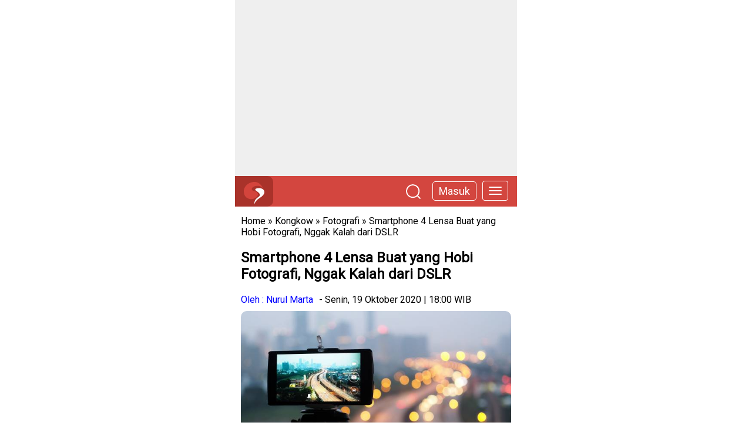

--- FILE ---
content_type: text/html; charset=UTF-8
request_url: https://www.utakatikotak.com/Smartphone-4-Lensa-Buat-yang-Hobi-Fotografi-Nggak-Kalah-dari-DSLR/kongkow/detail/19748
body_size: 5478
content:

<!DOCTYPE html> <html lang="id-ID"> <head> <!-- Mobile Specific Data --> <meta name="viewport" content="width=device-width, initial-scale=1.0"> <meta http-equiv="X-UA-Compatible" content="ie=edge"> <title>Smartphone 4 Lensa Buat yang Hobi Fotografi, Nggak Kalah dari DSLR - UtakAtikOtak.com</title> <link rel="shortcut icon" href="https://www.utakatikotak.com/public_assets/images/utakatikotak-logo.ico"> <meta name="publisher" content="UtakAtikOtak.com"/> <meta name="keywords" content="fotografi,fotografi, foto foto siluet, siluet, cara memfoto teknik siluet, senja, foto senja, tips fotografi, sejarah fotografi, Animasi, Bahasa Indonesia, Ekonomi, Jaringan, Kesenian, Kewirausahaan, Pemrograman, Sejarah, Teknologi Informasi dan Komunikasi, Tips Belajar, Umum, fungsi fotografi, jenis jenis fotografi, pengertian fotografer, pengertian fotografi menurut ahli, perkembangan fotografi, sejarah fotografi di indonesia, sejarah singkat fotografi, tujuan fotografi, foto lewat hp, tips foto menggunakan hp" /> <meta name="description" content="Smartphone 4 Lensa Buat yang Hobi Fotografi, Nggak Kalah dari DSLR" /> <meta name="robots" content="index,follow" /> <meta name="googlebot-news" content="index,follow" /> <meta name="googlebot" content="index,follow" /> <meta http-equiv="content-language" content="In-Id" /> <meta content="Indonesia" name="geo.placename" /> <meta content="ID-JI" name="geo.region" /> <meta content="id" name="geo.country" /> <meta content="id" name="language" /> <meta content="general" name="rating" /> <meta content="global" name="distribution" /> <meta content="Nurul Marta" name="author" /> <meta content="Utakatikotak.com 2022" name="copyright" /> <meta name="tgn.nation" content="Indonesia" /> <meta property="og:site_name" content="utakatikotak.com"/> <link rel="canonical" href="https://www.utakatikotak.com/Smartphone-4-Lensa-Buat-yang-Hobi-Fotografi-Nggak-Kalah-dari-DSLR/kongkow/detail/19748"> <link rel="amphtml" href="https://www.utakatikotak.com/amp/index/19748/Smartphone-4-Lensa-Buat-yang-Hobi-Fotografi-Nggak-Kalah-dari-DSLR"> <meta property="og:title" content="Smartphone 4 Lensa Buat yang Hobi Fotografi, Nggak Kalah dari DSLR" /> <meta property="og:url" content="https://www.utakatikotak.com/Smartphone-4-Lensa-Buat-yang-Hobi-Fotografi-Nggak-Kalah-dari-DSLR/kongkow/detail/19748" /> <meta property="og:description" content="Saat ini mulai muncul banyak&nbsp;smartphone&nbsp;dengan kecanggihan kameranya. Bahkan, kamera yang dipasang digadang-gadang mampu mengalahkan kamera digital. N" /> <meta property="og:type" content="article" /> <meta property="fb:app_id" content="289540831143462" /> <meta property="article:author" content="Nurul Marta" /> <meta property="article:publisher" content="https://www.utakatikotak.com" /> <meta property="og:image" content="https://cdn.utakatikotak.com/20201008/20201008_101418hp.jpg" /> <script type="application/ld+json"> { "@context": "http://schema.org", "@type": "WebPage", "headline": "Smartphone 4 Lensa Buat yang Hobi Fotografi, Nggak Kalah dari DSLR - UtakAtikOtak.com", "url": "https://www.utakatikotak.com/Smartphone-4-Lensa-Buat-yang-Hobi-Fotografi-Nggak-Kalah-dari-DSLR/kongkow/detail/19748", "datePublished": "2020-10-19T18:00:45+0700", "image": "https://cdn.utakatikotak.com/20201008/20201008_101418hp.jpg", "thumbnailUrl": "https://cdn.utakatikotak.com/20201008/20201008_101418hp.jpg" } </script> <script type="application/ld+json"> { "@context": "http://schema.org", "@type": "Article", "mainEntityOfPage": { "@type": "WebPage", "@id": "https://www.utakatikotak.com/Smartphone-4-Lensa-Buat-yang-Hobi-Fotografi-Nggak-Kalah-dari-DSLR/kongkow/detail/19748" }, "headline": "Smartphone 4 Lensa Buat yang Hobi Fotografi, Nggak Kalah dari DSLR - UtakAtikOtak.com", "image": { "@type": "ImageObject", "url": "https://cdn.utakatikotak.com/20201008/20201008_101418hp.jpg", "height": 600, "width": 1200 }, "datePublished": "2020-10-19T18:00:45+0700", "dateModified": "2020-10-19T18:00:45+0700", "author": { "@type": "Person", "name": "Nurul Marta", "url": "https://www.utakatikotak.com/user/index/309/Nurul-Marta" }, "publisher": { "@type": "Organization", "name": "Utak Atik Otak", "url": "https://www.utakatikotak.com", "logo": { "@type": "ImageObject", "url": "https://www.utakatikotak.com/utakatikotak.jpg", "width": 600, "height": 132 } }, "description": "Smartphone 4 Lensa Buat yang Hobi Fotografi, Nggak Kalah dari DSLR" } </script> <script type="application/ld+json"> { "@context": "https://schema.org", "@type": "BreadcrumbList", "itemListElement": [{ "@type": "ListItem", "position": 1, "item": { "@id": "https://www.utakatikotak.com", "name": "Home" } }, { "@type": "ListItem", "position": 2, "item": { "@id": "https://www.utakatikotak.com/kongkow", "name": "Kongkow" } }, { "@type": "ListItem", "position": 2, "item": { "@id": "https://www.utakatikotak.com/Fotografi/materi/kategori/10", "name": "Fotografi" } }] } </script> <link rel='stylesheet' id='utakatikotak-minimalist-detail-css' href='https://www.utakatikotak.com/fix/css/utakatikotak-detail.css' type='text/css' media='all' /> <style type="text/css"> .detail img{ max-width: 100%; } .videoWrapper { position: relative; padding-bottom: 56.25%; padding-top: 25px; height: 0; } .videoWrapper iframe { position: absolute; top: 0; left: 0; width: 100%; height: 100%; } a{ text-decoration: none; color: blue; } .tag a{ line-height: 30px; } footer a{ color: #fff; } </style> <link rel="preconnect" href="https://fonts.googleapis.com"> <link rel="preconnect" href="https://fonts.gstatic.com" crossorigin> <link href="https://fonts.googleapis.com/css2?family=Roboto:ital,wght@0,100;0,300;0,400;1,100;1,300;1,400&display=swap" rel="stylesheet"> </head> <body> <div class="cover"> <section class="ads"> <!-- UAO-Materi-Top --> <ins class="adsbygoogle" style="display:block" data-ad-client="ca-pub-6751742991375916" data-ad-slot="2106627933" data-ad-format="auto" data-full-width-responsive="true"></ins> </section> <header> <div class="logo"><a href="https://www.utakatikotak.com/"><img id="logo" width="35" height="38" alt="UtakAtikOtak" title="UtakAtikOtak" src="https://www.utakatikotak.com/uao/images/utakatikotak.svg" /></a></div> <a href="https://www.utakatikotak.com/menu"><button type="button" class="navbar-toggle" data-toggle="offcanvas" data-target=".navbar-offcanvas" data-canvas="body"> <span class="icon-bar"></span> <span class="icon-bar"></span> <span class="icon-bar"></span> </button></a> <div id="topmasuk"><div class="fr-box-masuk-header"><a href="https://www.utakatikotak.com/signin">Masuk</a></div></div> <div class="fr-cari-head"><a href="https://www.utakatikotak.com/search/artikel"><img src="https://www.utakatikotak.com/uao/images/searching-utakatikotak.png" title="search utakatikotak" width="25" height="25"></a></div> </header> <content> <div class="clear"></div> <section class="breadcumb" > <a href="https://www.utakatikotak.com/" >Home</a> &raquo; <a href="https://www.utakatikotak.com/kongkow" >Kongkow</a> &raquo; <a href="https://www.utakatikotak.com/Fotografi/kongkow/kategori/10">Fotografi</a> &raquo; <a href="https://www.utakatikotak.com/Smartphone-4-Lensa-Buat-yang-Hobi-Fotografi-Nggak-Kalah-dari-DSLR/kongkow/detail/19748" >Smartphone 4 Lensa Buat yang Hobi Fotografi, Nggak Kalah dari DSLR</a> </section> <section class="data"> <h1 class="title">Smartphone 4 Lensa Buat yang Hobi Fotografi, Nggak Kalah dari DSLR</h1> <div class="read__info"> <div class="read__info__author"> <a href="https://www.utakatikotak.com/user/index/309/Nurul-Marta">Oleh : Nurul Marta</a> </div> <div class="read__info__date"> - Senin, 19 Oktober 2020 | 18:00 WIB </div> </div> <div class="thumbnail"> <div> <img alt="Smartphone 4 Lensa Buat yang Hobi Fotografi, Nggak Kalah dari DSLR" title="Smartphone 4 Lensa Buat yang Hobi Fotografi, Nggak Kalah dari DSLR" src="https://cdn.utakatikotak.com/20201008/20201008_101418hp.jpg"/> </div> </div> <div class="detail"> <p style="text-align:justify"><span style="font-family:Arial,Helvetica,sans-serif"><span style="font-size:14px"><span style="color:#000000">Saat ini mulai muncul banyak&nbsp;<em>smartphone&nbsp;</em>dengan kecanggihan kameranya. Bahkan, kamera yang dipasang digadang-gadang mampu mengalahkan kamera digital. Nggak heran kalau banyak orang dengan bermodalkan kamera&nbsp;<em>smartphone&nbsp;</em>mampu mengabadikan momen dengan baik.</span></span></span></p> <p style="text-align:justify"><span style="font-family:Arial,Helvetica,sans-serif"><span style="font-size:14px"><span style="color:#000000">Sampai-sampai&nbsp;<em>smartphone&nbsp;</em>kini memiliki empat lensa sekaligus, lho. Berbicara tentang kualitas, tentunya tidak perlu diragukan lagi. Jika kamu berencana mencari&nbsp;<em>smartphone&nbsp;</em>dengan kualitas kamera terbaik, mungkin ini bisa menjadi referensimu.</span></span></span></p> <h5 style="text-align:justify"><span style="font-family:Arial,Helvetica,sans-serif"><span style="font-size:14px"><span style="color:#000000"><strong>Oppo Reno 2</strong></span></span></span></h5> <p style="text-align:justify"><span style="font-family:Arial,Helvetica,sans-serif"><span style="font-size:14px"><span style="color:#000000"><em>Smartphone&nbsp;</em>ini dikenal dengan gebrakannya yang luar biasa. Belum lama ini, Oppo mengeluarkan seri terbarunya; Oppo Reno 2. Kelebihan kamera ini mampu menggantikan kamera profesional untuk mengambil gambar.</span></span></span></p> <p style="text-align:justify"><span style="font-family:Arial,Helvetica,sans-serif"><span style="font-size:14px"><span style="color:#000000">Satu hal yang menarik adalah Oppo Reno 2 dibekali empat lensa canggih, seperti lensa wide 48 MP, lensa telephoto 13 MP, lensa ultrawide 8 MP, hingga lensa monokrom 2 MP. Tidak hanya itu, kameranya juga dilengkapi dengan fitur-fitur 5x Hybrid Zoom, Ultra dark mode, hingga Ultra steady video. Jadi, cocok untuk dipakai saat malam hari atau dalam keadaan yang kurang cahaya.</span></span></span></p> <p style="text-align:justify"><span style="font-family:Arial,Helvetica,sans-serif"><span style="font-size:14px"><span style="color:#000000"><img alt="" src="https://berkeluarga.id/media/2020/01/Oppo-reno-2.png" style="height:380px; width:214px" /></span></span></span></p> <h5 style="text-align:justify"><span style="font-family:Arial,Helvetica,sans-serif"><span style="font-size:14px"><span style="color:#000000">Oppo Reno 2</span></span></span></h5> <p style="text-align:justify"><span style="font-family:Arial,Helvetica,sans-serif"><span style="font-size:14px"><span style="color:#000000"><img alt="" src="https://berkeluarga.id/media/2020/01/Oppo-Reno-2-sunset-pink.png" style="height:380px; width:221px" /></span></span></span></p> <h5 style="text-align:justify"><span style="font-family:Arial,Helvetica,sans-serif"><span style="font-size:14px"><span style="color:#000000">Oppo Reno 2</span></span></span></h5> <p style="text-align:justify"><span style="font-family:Arial,Helvetica,sans-serif"><span style="font-size:14px"><span style="color:#000000"><img alt="" src="https://berkeluarga.id/media/2020/01/Oppo-reno-2-black.png" style="height:384px; width:217px" /></span></span></span></p> <h5 style="text-align:justify"><span style="font-family:Arial,Helvetica,sans-serif"><span style="font-size:14px"><span style="color:#000000">Oppo Reno 2</span></span></span></h5> <h5 style="text-align:justify"><span style="font-family:Arial,Helvetica,sans-serif"><span style="font-size:14px"><span style="color:#000000"><strong>Realme 5 Pro</strong></span></span></span></h5> <p style="text-align:justify"><span style="font-family:Arial,Helvetica,sans-serif"><span style="font-size:14px"><span style="color:#000000"><em>Smartphone&nbsp;</em>yang satu ini tak mau kalah mengeluarkan kamera canggihnya di seri tebarunya; Realme 5 Pro. Hape ini dirilis tahun 2019, Realme 5 Pro memiliki fitur kamera yang berbeda-beda dengan keunikannya sendiri. Realme memiliki lensa utama 48 megapixel dengan sensor Sony IMX586. Kemudian ada lensa portrait, lensa lebar, dan lensa makro.</span></span></span></p> <p style="text-align:justify"><span style="font-family:Arial,Helvetica,sans-serif"><span style="font-size:14px"><span style="color:#000000">Dengan bekal lensa seperti ini, Realme 5 Pro mampu menghasilkan kualitas gambar yang detail, dan dramatis dibandingkan kamera&nbsp;<em>smartphone&nbsp;</em>lainnya. Bagi yang suka fotografi, hape ini bisa menjadi refrensi yang menarik.</span></span></span></p> <p style="text-align:justify"><span style="font-family:Arial,Helvetica,sans-serif"><span style="font-size:14px"><span style="color:#000000"><img alt="" src="https://berkeluarga.id/media/2020/01/Realme-5-pro-Sparkling-blue.png" style="height:318px; width:219px" /></span></span></span></p> <h5 style="text-align:justify"><span style="font-family:Arial,Helvetica,sans-serif"><span style="font-size:14px"><span style="color:#000000">Realme 5 Pro</span></span></span></h5> <p style="text-align:justify"><span style="font-family:Arial,Helvetica,sans-serif"><span style="font-size:14px"><span style="color:#000000"><img alt="" src="https://berkeluarga.id/media/2020/01/Realme-5-pro.png" style="height:318px; width:218px" /></span></span></span></p> <h5 style="text-align:justify"><span style="font-family:Arial,Helvetica,sans-serif"><span style="font-size:14px"><span style="color:#000000">Realme 5 Pro</span></span></span></h5> <p style="text-align:justify"><span style="font-family:Arial,Helvetica,sans-serif"><span style="font-size:14px"><span style="color:#000000"><img alt="" src="https://berkeluarga.id/media/2020/01/Realme-5-pro-Crystal-Green.png" style="height:314px; width:218px" /></span></span></span></p> <h5 style="text-align:justify"><span style="font-family:Arial,Helvetica,sans-serif"><span style="font-size:14px"><span style="color:#000000">Realme 5 Pro</span></span></span></h5> <h5 style="text-align:justify"><span style="font-family:Arial,Helvetica,sans-serif"><span style="font-size:14px"><span style="color:#000000"><strong>Huawei Mate 30 Pro</strong></span></span></span></h5> <p style="text-align:justify"><span style="font-family:Arial,Helvetica,sans-serif"><span style="font-size:14px"><span style="color:#000000">Salah satu&nbsp;<em>smartphone&nbsp;</em>yang satu ini&nbsp;memang dikenal dengan kamera terbaik. Maka tidak heran jika seri yang satu ini memiliki empat fitur lensa yang tidak main-main. Bahkan, untuk lensa utama dan kedua memiliki resolusi 40 MP yang salah satunya untuk&nbsp;<em>ultrawide</em>. Kemudian, lensa ketiga 8 MP dan lensa keempat untuk 3D&nbsp;<em>depth sensor</em>. Jadi, jangan heran jika hasil fotomu akan sangat jelas dengan&nbsp;<em>noise&nbsp;</em>yang minim bahkan dalam kondisi kurang cahaya.</span></span></span></p> <p style="text-align:justify"><span style="font-family:Arial,Helvetica,sans-serif"><span style="font-size:14px"><span style="color:#000000"><img alt="" src="https://berkeluarga.id/media/2020/01/Huawei-3.png" style="height:312px; width:217px" /></span></span></span></p> <h5 style="text-align:justify"><span style="font-family:Arial,Helvetica,sans-serif"><span style="font-size:14px"><span style="color:#000000"><strong>Huawei</strong></span></span></span></h5> <p style="text-align:justify"><span style="font-family:Arial,Helvetica,sans-serif"><span style="font-size:14px"><span style="color:#000000"><img alt="" src="https://berkeluarga.id/media/2020/01/Huawei.png" style="height:310px; width:217px" /></span></span></span></p> <h5 style="text-align:justify"><span style="font-family:Arial,Helvetica,sans-serif"><span style="font-size:14px"><span style="color:#000000"><strong>Huawei&nbsp;</strong></span></span></span></h5> <p style="text-align:justify"><span style="font-family:Arial,Helvetica,sans-serif"><span style="font-size:14px"><span style="color:#000000"><img alt="" src="https://berkeluarga.id/media/2020/01/Huawei-2.png" style="height:313px; width:223px" /></span></span></span></p> <h5 style="text-align:justify"><span style="font-family:Arial,Helvetica,sans-serif"><span style="font-size:14px"><span style="color:#000000"><strong>Huawei</strong></span></span></span></h5> <h5 style="text-align:justify"><span style="font-family:Arial,Helvetica,sans-serif"><span style="font-size:14px"><span style="color:#000000"><strong>Samsung Galaxy Note 10+</strong></span></span></span></h5> <p style="text-align:justify"><span style="font-family:Arial,Helvetica,sans-serif"><span style="font-size:14px"><span style="color:#000000">Satu lagi&nbsp;<em>smartphone&nbsp;</em>dengan kamera terbaik, yaitu Samsung Galaxy Note 10+. Menariknya, martphone ini terdiri dari lensa&nbsp;<em>ultrawide&nbsp;</em>16 MP, lensa&nbsp;<em>wide&nbsp;</em>12 MP, dan lensa&nbsp;<em>wide&nbsp;</em>12 MP. Fitur lainnya adalah adanya&nbsp;<em>telephoto&nbsp;</em>12 MP, dan tambahan lensa 3D dengan sensor ToF (Time of Flight). Sensor ini memberikan efek bokeh yang dramatis untuk hasil fotomu.</span></span></span></p> <p style="text-align:justify"><span style="font-family:Arial,Helvetica,sans-serif"><span style="font-size:14px"><span style="color:#000000"><img alt="" src="https://berkeluarga.id/media/2020/01/Samsung-galaxy-note-10.png" style="height:321px; width:214px" /></span></span></span></p> <p style="text-align:justify"><span style="font-family:Arial,Helvetica,sans-serif"><span style="font-size:14px"><span style="color:#000000">Menarik bukan? Jadi kamu bisa memilih smartphone yang sesuai dengan style fotografimu.</span></span></span></p> </div> <div class="source"> <strong>Sumber :</strong> <a href="https://berkeluarga.id/2020/01/28/smartphone-mendukung-hobi-fotografimu/" target='_blank'> https://berkeluarga.id/2020/01/28/smartphone-mendukung-hobi-fotografimu/ </a> </div> <div class="tag"> <a href="https://www.utakatikotak.com/tag/fotografi">fotografi</a> <a href="https://www.utakatikotak.com/tag/fotografi">fotografi</a> <a href="https://www.utakatikotak.com/tag/foto-foto-siluet"> foto foto siluet</a> <a href="https://www.utakatikotak.com/tag/siluet"> siluet</a> <a href="https://www.utakatikotak.com/tag/cara-memfoto-teknik-siluet"> cara memfoto teknik siluet</a> <a href="https://www.utakatikotak.com/tag/senja"> senja</a> <a href="https://www.utakatikotak.com/tag/foto-senja"> foto senja</a> <a href="https://www.utakatikotak.com/tag/tips-fotografi"> tips fotografi</a> <a href="https://www.utakatikotak.com/tag/sejarah-fotografi"> sejarah fotografi</a> <a href="https://www.utakatikotak.com/tag/Animasi"> Animasi</a> <a href="https://www.utakatikotak.com/tag/Bahasa-Indonesia"> Bahasa Indonesia</a> <a href="https://www.utakatikotak.com/tag/Ekonomi"> Ekonomi</a> <a href="https://www.utakatikotak.com/tag/Jaringan"> Jaringan</a> <a href="https://www.utakatikotak.com/tag/Kesenian"> Kesenian</a> <a href="https://www.utakatikotak.com/tag/Kewirausahaan"> Kewirausahaan</a> <a href="https://www.utakatikotak.com/tag/Pemrograman"> Pemrograman</a> <a href="https://www.utakatikotak.com/tag/Sejarah"> Sejarah</a> <a href="https://www.utakatikotak.com/tag/Teknologi-Informasi-dan-Komunikasi"> Teknologi Informasi dan Komunikasi</a> <a href="https://www.utakatikotak.com/tag/Tips-Belajar"> Tips Belajar</a> <a href="https://www.utakatikotak.com/tag/Umum"> Umum</a> <a href="https://www.utakatikotak.com/tag/fungsi-fotografi"> fungsi fotografi</a> <a href="https://www.utakatikotak.com/tag/jenis-jenis-fotografi"> jenis jenis fotografi</a> <a href="https://www.utakatikotak.com/tag/pengertian-fotografer"> pengertian fotografer</a> <a href="https://www.utakatikotak.com/tag/pengertian-fotografi-menurut-ahli"> pengertian fotografi menurut ahli</a> <a href="https://www.utakatikotak.com/tag/perkembangan-fotografi"> perkembangan fotografi</a> <a href="https://www.utakatikotak.com/tag/sejarah-fotografi-di-indonesia"> sejarah fotografi di indonesia</a> <a href="https://www.utakatikotak.com/tag/sejarah-singkat-fotografi"> sejarah singkat fotografi</a> <a href="https://www.utakatikotak.com/tag/tujuan-fotografi"> tujuan fotografi</a> <a href="https://www.utakatikotak.com/tag/foto-lewat-hp"> foto lewat hp</a> <a href="https://www.utakatikotak.com/tag/tips-foto-menggunakan-hp"> tips foto menggunakan hp</a> </div> </section> <div class="clear"></div> <section class="ads"> <!-- UAO-Materi-Second --> <ins class="adsbygoogle" style="display:block" data-ad-client="ca-pub-6751742991375916" data-ad-slot="7167382926" data-ad-format="auto" data-full-width-responsive="true"></ins> </section> <div class="clear"></div> <section class="bajajuga"> <div class="bacaJuga column"><h2 class="read-title">Artikel Terkait</h2><ul> <li><a target="_parent" href="https://www.utakatikotak.com/Jenis-Jenis-Seni-Rupa/kongkow/detail/25375">Jenis-Jenis Seni Rupa</a></li> <li><a target="_parent" href="https://www.utakatikotak.com/Tips-Trik-serta-Teknik-Dasar-Fotografi-untuk-Pemula/kongkow/detail/22449">Tips & Trik serta Teknik Dasar Fotografi untuk Pemula</a></li> <li><a target="_parent" href="https://www.utakatikotak.com/Ide-Pose-Foto-Bareng-Sahabat/kongkow/detail/22431">Ide Pose Foto Bareng Sahabat</a></li> <li><a target="_parent" href="https://www.utakatikotak.com/5-Cara-Resize-Foto-Tanpa-Menggurangi-Kualitas/kongkow/detail/20113">5 Cara Resize Foto Tanpa Menggurangi Kualitas</a></li> <li><a target="_parent" href="https://www.utakatikotak.com/Nikon-Indonesia-Tutup-Bagaimana-Nasib-Pengguna/kongkow/detail/20093">Nikon Indonesia Tutup, Bagaimana Nasib Pengguna?</a></li> <li><a target="_parent" href="https://www.utakatikotak.com/3-Jenis-Kamera-Mirrorless-Yang-Cocok-Untuk-Food-Photography/kongkow/detail/18558">3 Jenis Kamera Mirrorless Yang Cocok Untuk Food Photography</a></li> <li><a target="_parent" href="https://www.utakatikotak.com/5-Trik-Komposisi-Still-Life-Dalam-Food-Photography/kongkow/detail/18557">5 Trik Komposisi Still Life Dalam Food Photography</a></li> <li><a target="_parent" href="https://www.utakatikotak.com/Belajar-Fotografi-HP/kongkow/detail/18556">Belajar Fotografi HP</a></li> <li><a target="_parent" href="https://www.utakatikotak.com/Golden-Hour-Dalam-Fotografi/kongkow/detail/18535">Golden Hour Dalam Fotografi</a></li> <li><a target="_parent" href="https://www.utakatikotak.com/Memahami-Shutter-Speed-Dalam-Fotografi/kongkow/detail/18534">Memahami Shutter Speed Dalam Fotografi</a></li> </ul></div> </section> <section class="cari"> <div class="judulcari">Cari Artikel Lainnya</div> <form method="get" action="https://www.utakatikotak.com/search/artikel"> <input type="text" name="q"><button type="submit">Cari</button> </form> </section> </content> <footer> <a href="https://www.utakatikotak.com/">UtakAtikOtak.com</a> </footer> </div> <script async src="https://pagead2.googlesyndication.com/pagead/js/adsbygoogle.js?client=ca-pub-6751742991375916" crossorigin="anonymous"></script> <!--ads--> <script> (adsbygoogle = window.adsbygoogle || []).push({}); (adsbygoogle = window.adsbygoogle || []).push({}); </script> <script> (function(i,s,o,g,r,a,m){i['GoogleAnalyticsObject']=r;i[r]=i[r]||function(){ (i[r].q=i[r].q||[]).push(arguments)},i[r].l=1*new Date();a=s.createElement(o), m=s.getElementsByTagName(o)[0];a.async=1;a.src=g;m.parentNode.insertBefore(a,m) })(window,document,'script','//www.google-analytics.com/analytics.js','ga'); ga('create', 'UA-41586395-1', 'utakatikotak.com'); ga('send', 'pageview'); </script> <script type="text/javascript"> var _gaq = _gaq || []; _gaq.push(['_setAccount', 'UA-41586395-1']); _gaq.push(['_setDomainName', 'auto']); _gaq.push(['_setRemoteServerMode']); _gaq.push(['_setAllowLinker', true]); _gaq.push(['_trackPageview']); (function() { var ga = document.createElement('script'); ga.type = 'text/javascript'; ga.async = true; ga.src = ('https:' == document.location.protocol ? 'https://' : 'http://') + 'stats.g.doubleclick.net/dc.js'; var s = document.getElementsByTagName('script')[0]; s.parentNode.insertBefore(ga, s); })(); </script> <!-- Global site tag (gtag.js) - Google Analytics --> <script async src="https://www.googletagmanager.com/gtag/js?id=G-X0Q411BKY2"></script> <script> window.dataLayer = window.dataLayer || []; function gtag(){dataLayer.push(arguments);} gtag('js', new Date()); gtag('config', 'G-X0Q411BKY2'); </script> <script defer src="https://static.cloudflareinsights.com/beacon.min.js/vcd15cbe7772f49c399c6a5babf22c1241717689176015" integrity="sha512-ZpsOmlRQV6y907TI0dKBHq9Md29nnaEIPlkf84rnaERnq6zvWvPUqr2ft8M1aS28oN72PdrCzSjY4U6VaAw1EQ==" data-cf-beacon='{"version":"2024.11.0","token":"f523ee49a25d4572adbd8bc938f22f21","r":1,"server_timing":{"name":{"cfCacheStatus":true,"cfEdge":true,"cfExtPri":true,"cfL4":true,"cfOrigin":true,"cfSpeedBrain":true},"location_startswith":null}}' crossorigin="anonymous"></script>
</body> </html> 

--- FILE ---
content_type: text/html; charset=utf-8
request_url: https://www.google.com/recaptcha/api2/aframe
body_size: 270
content:
<!DOCTYPE HTML><html><head><meta http-equiv="content-type" content="text/html; charset=UTF-8"></head><body><script nonce="HEMGnmj_3Xqg3Qv2EkrwQw">/** Anti-fraud and anti-abuse applications only. See google.com/recaptcha */ try{var clients={'sodar':'https://pagead2.googlesyndication.com/pagead/sodar?'};window.addEventListener("message",function(a){try{if(a.source===window.parent){var b=JSON.parse(a.data);var c=clients[b['id']];if(c){var d=document.createElement('img');d.src=c+b['params']+'&rc='+(localStorage.getItem("rc::a")?sessionStorage.getItem("rc::b"):"");window.document.body.appendChild(d);sessionStorage.setItem("rc::e",parseInt(sessionStorage.getItem("rc::e")||0)+1);localStorage.setItem("rc::h",'1769050231699');}}}catch(b){}});window.parent.postMessage("_grecaptcha_ready", "*");}catch(b){}</script></body></html>